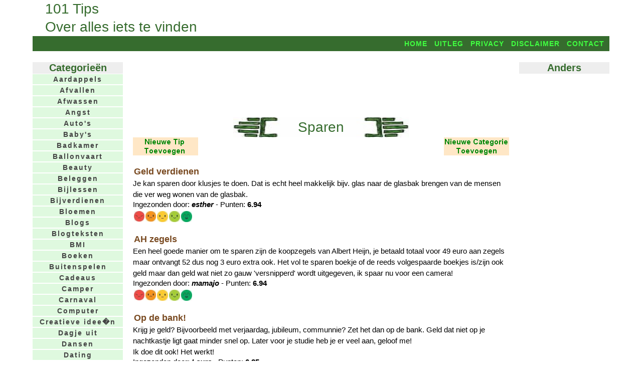

--- FILE ---
content_type: text/html; charset=UTF-8
request_url: https://www.101tips.nl/index.php?punten=9&tipid=900&catid=44&page=1
body_size: 6608
content:
<!DOCtype html PUBLIC "-//W3C//DTD Xhtml 1.0 Transitional//EN" "http://www.w3.org/TR/xhtml1/DTD/xhtml1-transitional.dtd">
<html xmlns="http://www.w3.org/1999/xhtml" lang="nl" xml:lang="nl">
<head>
<meta name="keywords" content="Sparen,Sparen tips, tips over Sparen, 101 tips, 101tips, 1001 tips, 1001tips, tips, kaarttips, wenskaartentips, kaartentips, tips kaarten maken, tips voor kaarten maken, gratis, gratis tip, gratis tips, categorieen, onderwerpen, tuin, tuintips, gezondheid, gezondheidstips, schoonmaken, schoonmaaktips, huishoudtips, geldtips, ideeen, idee, meer tips, eigen tips, eigentips, leuke tips, vakantietips, vakantietip, schoonmaaktip, schoonmaken">
<meta name="description" content="101 tips over Sparen. Geef ook zelf Sparen tips.">
<title>101 tips over Sparen. Geef ook zelf Sparen tips.</title>
<meta name="robots" content="index, follow">
<meta name="generator" content="MSAccess database">
<meta http-equiv="imagetoolbar" content="no">
<meta http-equiv="content-language" content="nl">
<meta http-equiv="content-Type" content="text/html;charset=iso-8859-1">
<link rel="stylesheet" href="https://www.101tips.nl/101tips.css" type="text/css" media="screen and (min-width:720px)" />
<link rel="stylesheet" href="https://www.101tips.nl/mobiel.css" type="text/css" media="screen and (max-width:720px)" />
<meta name="viewport" content="width=device-width, initial-scale=1" />
<!-- Global site tag (gtag.js) - Google Analytics -->
<script async src="https://www.googletagmanager.com/gtag/js?id=UA-374859-13"></script>
<script>
  window.dataLayer = window.dataLayer || [];
  function gtag(){dataLayer.push(arguments);}
  gtag('js', new Date());
  gtag('config', 'G-VHCRHJZ3M4');
</script>
<script async src="//pagead2.googlesyndication.com/pagead/js/adsbygoogle.js"></script>
<script>
(adsbygoogle=window.adsbygoogle||[]).requestNonPersonalizedAds=1;
(adsbygoogle = window.adsbygoogle || []).push({
 google_ad_client: "ca-pub-9211823340375588",
 enable_page_level_ads: true
});
</script>
<base target="_top">
</head>
<body>
<script type="text/javascript" src="https://www.101tips.nl/cookiewarning.js"></script>
<div id="main">
<div id="header">
<h1>101 Tips</h1><h1>Over alles iets te vinden</h1>
<div class="alleenmobiel">&nbsp;&nbsp;<a href="mmenu.php">Menu</a>&nbsp;&nbsp;</div>
</div>
<div id="navtop">
<ul id="navlist">
<li><a class="menu" href="https://www.101tips.nl/">Home</a></li>
<li><a class="menu" href="https://www.101tips.nl/uitleg.php">Uitleg</a></li>
<li><a class="menu" href="https://www.101tips.nl/disclaimer.php?#privacy">Privacy</a></li>
<li><a class="menu" href="https://www.101tips.nl/disclaimer.php">Disclaimer</a></li>
<li><a class="menu" href="https://www.101tips.nl/contact.php">Contact</a></li>
</ul>
</div>
<div id="contentw">
<div id="content">
<div id="contentt">

  <script async src="https://pagead2.googlesyndication.com/pagead/js/adsbygoogle.js"></script>
  <ins class="adsbygoogle" 
  style="display:inline-block;width:100%;height:90px"
  data-ad-client="ca-pub-9211823340375588"
  data-ad-slot="6149297305"></ins>
  <script>
  (adsbygoogle = window.adsbygoogle || []).push({});
  </script>
<br /><br />
<article>
<div class='container' style='position: relative;text-align:center;'><img src='titelblok.jpg' style='width:350px;height:40px;'><div class='centered' style='position:absolute;top:26px;left:50%;transform:translate(-50%,-50%);'><h1>Sparen</h1></div></div><a href='tipsfill.php?catid=44'><img src='tipnieuw.gif' border='0' align='left'></a><a href='catfill.php'><img src='catnieuw.gif' border='0' align='right'></a><br clear='both' /><br /><h3>Geld verdienen</h3><p>Je kan sparen door klusjes te doen. Dat is echt heel makkelijk bijv. glas naar de glasbak brengen van de mensen die ver weg wonen van de glasbak.</p>Ingezonden door: <b><i>esther</i></b> - Punten: <b>6.94</b><br /><table width='120px' align='center'><tr><td valign='top'>
  <a href=index.php?punten=5&tipid=4185&catid=44&page=1><img src='rood.jpg'></a>
  </td><td valign='top'>
  <a href=index.php?punten=6&tipid=4185&catid=44&page=1><img src='oranje.jpg'></a>
  </td><td valign='top'>
  <a href=index.php?punten=7&tipid=4185&catid=44&page=1><img src='geel.jpg'></a>
  </td><td valign='top'>
  <a href=index.php?punten=8&tipid=4185&catid=44&page=1><img src='lgroen.jpg'></a>
  </td><td valign='top'>
  <a href=index.php?punten=9&tipid=4185&catid=44&page=1><img src='dgroen.jpg'></a>
  </td></tr></table><br /><h3>AH zegels</h3><p>Een heel goede manier om te sparen zijn de koopzegels van Albert Heijn, je betaald totaal voor 49 euro aan zegels maar ontvangt 52 dus nog 3 euro extra ook. Het vol te sparen boekje of de reeds volgespaarde boekjes is/zijn ook geld maar dan geld wat niet zo gauw 'versnipperd' wordt uitgegeven, ik spaar nu voor een camera!</p>Ingezonden door: <b><i>mamajo</i></b> - Punten: <b>6.94</b><br /><table width='120px' align='center'><tr><td valign='top'>
  <a href=index.php?punten=5&tipid=1218&catid=44&page=1><img src='rood.jpg'></a>
  </td><td valign='top'>
  <a href=index.php?punten=6&tipid=1218&catid=44&page=1><img src='oranje.jpg'></a>
  </td><td valign='top'>
  <a href=index.php?punten=7&tipid=1218&catid=44&page=1><img src='geel.jpg'></a>
  </td><td valign='top'>
  <a href=index.php?punten=8&tipid=1218&catid=44&page=1><img src='lgroen.jpg'></a>
  </td><td valign='top'>
  <a href=index.php?punten=9&tipid=1218&catid=44&page=1><img src='dgroen.jpg'></a>
  </td></tr></table><br /><h3>Op de bank!</h3><p>Krijg je geld? Bijvoorbeeld met verjaardag, jubileum, communnie? Zet het dan op de bank. Geld dat niet op je nachtkastje ligt gaat minder snel op. Later voor je studie heb je er veel aan, geloof me!<br />
Ik doe dit ook! Het werkt!</p>Ingezonden door: <b><i>Laura</i></b> - Punten: <b>6.85</b><br /><br /><script async src="https://pagead2.googlesyndication.com/pagead/js/adsbygoogle.js"></script>
<!-- Tipsmidden336Resp -->
<ins class="adsbygoogle"
style="display:block"
data-ad-client="ca-pub-9211823340375588"
data-ad-slot="3864714090"
data-ad-format="auto"
data-full-width-responsive="true"></ins>
<script>
 (adsbygoogle=window.adsbygoogle||[]).requestNonPersonalizedAds=1;
(adsbygoogle = window.adsbygoogle || []).push({});
</script>
  <br /><br />
 <h3>Internetsparen</h3><p>Internetsparen is leuk om te doen en meestal voordelig. Door de lage kosten voor de banken, de mensen doen immers alles handelingen zelf, kunnen zij voor internetspaarrekeningen vaak een hoge rente aanbieden. Het is dus snel en eenvoudig en levert meer op dan een gewone spaarrekening.</p>Punten: <b>6.84</b><br /><table width='120px' align='center'><tr><td valign='top'>
  <a href=index.php?punten=5&tipid=160&catid=44&page=1><img src='rood.jpg'></a>
  </td><td valign='top'>
  <a href=index.php?punten=6&tipid=160&catid=44&page=1><img src='oranje.jpg'></a>
  </td><td valign='top'>
  <a href=index.php?punten=7&tipid=160&catid=44&page=1><img src='geel.jpg'></a>
  </td><td valign='top'>
  <a href=index.php?punten=8&tipid=160&catid=44&page=1><img src='lgroen.jpg'></a>
  </td><td valign='top'>
  <a href=index.php?punten=9&tipid=160&catid=44&page=1><img src='dgroen.jpg'></a>
  </td></tr></table><br /><h3>Automatisch sparen</h3><p>Kijk wanneer je loon meestal binnen komt, is dat bijv. rond de 25ste, stel dan een automatische overboeking in van bijv. 50 euro op de 27ste die dan naar je spaarrekening gaat. Doordat het dan 'vanzelf' gaat en vrij kort na je salaris mis je het eigenlijk niet en spaar je dus ongemerkt dus zo'n 50 x 12 = 600 euro per jaar. Zet dan ook nog eens je vakantiegeld zodra dat binnen is en je er niet meteen een bestemming voor hebt of niet meteen nodig erbij op en het gaat lekker.<br />
Natuurlijk wel vanaf blijven en �cht gebruiken als buffer.</p>Ingezonden door: <b><i>Cindy Jansen</i></b> - Punten: <b>6.82</b><br /><table width='120px' align='center'><tr><td valign='top'>
  <a href=index.php?punten=5&tipid=6078&catid=44&page=1><img src='rood.jpg'></a>
  </td><td valign='top'>
  <a href=index.php?punten=6&tipid=6078&catid=44&page=1><img src='oranje.jpg'></a>
  </td><td valign='top'>
  <a href=index.php?punten=7&tipid=6078&catid=44&page=1><img src='geel.jpg'></a>
  </td><td valign='top'>
  <a href=index.php?punten=8&tipid=6078&catid=44&page=1><img src='lgroen.jpg'></a>
  </td><td valign='top'>
  <a href=index.php?punten=9&tipid=6078&catid=44&page=1><img src='dgroen.jpg'></a>
  </td></tr></table><br /><h3>Winkel zegels</h3><p>Als je geld te kort komt of je bent wel vaker blut doe dan eens mee met het zegeltjes sparen van de winkels. De volle boekje bewaar je dan en leveren op een bepaalt moment geld op. </p>Ingezonden door: <b><i>katie</i></b> - Punten: <b>6.82</b><br /><table width='120px' align='center'><tr><td valign='top'>
  <a href=index.php?punten=5&tipid=1347&catid=44&page=1><img src='rood.jpg'></a>
  </td><td valign='top'>
  <a href=index.php?punten=6&tipid=1347&catid=44&page=1><img src='oranje.jpg'></a>
  </td><td valign='top'>
  <a href=index.php?punten=7&tipid=1347&catid=44&page=1><img src='geel.jpg'></a>
  </td><td valign='top'>
  <a href=index.php?punten=8&tipid=1347&catid=44&page=1><img src='lgroen.jpg'></a>
  </td><td valign='top'>
  <a href=index.php?punten=9&tipid=1347&catid=44&page=1><img src='dgroen.jpg'></a>
  </td></tr></table><br /><h3>Zegels sparen</h3><p>Ik las net de tip om de zegels van Albert Heijn te sparen. Deze zegels moet je kopen. Bij de Vomar is er een puntensysteem. Die punten moet je kopen, maar.... je krijgt ook regelmatig extra punten bij bepaalde produkten. Steeds andere produkten, dus er is altijd wel een keer een produkt voor jou. En die zijn gratis!</p>Ingezonden door: <b><i>Mare</i></b> - Punten: <b>6.81</b><br /><table width='120px' align='center'><tr><td valign='top'>
  <a href=index.php?punten=5&tipid=4650&catid=44&page=1><img src='rood.jpg'></a>
  </td><td valign='top'>
  <a href=index.php?punten=6&tipid=4650&catid=44&page=1><img src='oranje.jpg'></a>
  </td><td valign='top'>
  <a href=index.php?punten=7&tipid=4650&catid=44&page=1><img src='geel.jpg'></a>
  </td><td valign='top'>
  <a href=index.php?punten=8&tipid=4650&catid=44&page=1><img src='lgroen.jpg'></a>
  </td><td valign='top'>
  <a href=index.php?punten=9&tipid=4650&catid=44&page=1><img src='dgroen.jpg'></a>
  </td></tr></table><br /><h3>Geld sparen is goed</h3><p>Als je geld spaart kun je in een keer iets leuks en groots kopen en anders krijg je allemaal kleine prulletjes en je kamer komt er ook nog eens mee vol te staan.</p>Ingezonden door: <b><i>wilco</i></b> - Punten: <b>6.79</b><br /><table width='120px' align='center'><tr><td valign='top'>
  <a href=index.php?punten=5&tipid=1607&catid=44&page=1><img src='rood.jpg'></a>
  </td><td valign='top'>
  <a href=index.php?punten=6&tipid=1607&catid=44&page=1><img src='oranje.jpg'></a>
  </td><td valign='top'>
  <a href=index.php?punten=7&tipid=1607&catid=44&page=1><img src='geel.jpg'></a>
  </td><td valign='top'>
  <a href=index.php?punten=8&tipid=1607&catid=44&page=1><img src='lgroen.jpg'></a>
  </td><td valign='top'>
  <a href=index.php?punten=9&tipid=1607&catid=44&page=1><img src='dgroen.jpg'></a>
  </td></tr></table><br /><h3>Blijf het proberen</h3><p>Zet elke maand gewoon automatisch iets opzij, voor onvoorziene uitgaven. Al is het maar 10 euro. Of doe het kleingeld wat je overhoud van je week butget in een potje.</p>Ingezonden door: <b><i>Grietje</i></b> - Punten: <b>6.79</b><br /><table width='120px' align='center'><tr><td valign='top'>
  <a href=index.php?punten=5&tipid=288&catid=44&page=1><img src='rood.jpg'></a>
  </td><td valign='top'>
  <a href=index.php?punten=6&tipid=288&catid=44&page=1><img src='oranje.jpg'></a>
  </td><td valign='top'>
  <a href=index.php?punten=7&tipid=288&catid=44&page=1><img src='geel.jpg'></a>
  </td><td valign='top'>
  <a href=index.php?punten=8&tipid=288&catid=44&page=1><img src='lgroen.jpg'></a>
  </td><td valign='top'>
  <a href=index.php?punten=9&tipid=288&catid=44&page=1><img src='dgroen.jpg'></a>
  </td></tr></table><br /><h3>Koop zegels</h3><p>Koop aan het einde van de week een aantal koopzegeltjes bij een bepaalde supermarkt. Als je boekje vol is bewaar je hem. Als je even geen geld meer hebt haal je dat boekje tevoorschijn en kan je gewoon je boodschappen doen.</p>Ingezonden door: <b><i>katie</i></b> - Punten: <b>6.78</b><br /><table width='120px' align='center'><tr><td valign='top'>
  <a href=index.php?punten=5&tipid=2481&catid=44&page=1><img src='rood.jpg'></a>
  </td><td valign='top'>
  <a href=index.php?punten=6&tipid=2481&catid=44&page=1><img src='oranje.jpg'></a>
  </td><td valign='top'>
  <a href=index.php?punten=7&tipid=2481&catid=44&page=1><img src='geel.jpg'></a>
  </td><td valign='top'>
  <a href=index.php?punten=8&tipid=2481&catid=44&page=1><img src='lgroen.jpg'></a>
  </td><td valign='top'>
  <a href=index.php?punten=9&tipid=2481&catid=44&page=1><img src='dgroen.jpg'></a>
  </td></tr></table><br /><h3>Spaaracties winkels</h3><p>Doe alleen aan spaaracties mee als je echt het produkt nodig hebt of gebruikt (bv. spaarzegels bij de cola)<br />
Geef geen onnodig geld uitaan artikelen die in de kast belanden enkel en alleen om de spaaracties.</p>Ingezonden door: <b><i>Kristelke</i></b> - Punten: <b>6.77</b><br /><table width='120px' align='center'><tr><td valign='top'>
  <a href=index.php?punten=5&tipid=1881&catid=44&page=1><img src='rood.jpg'></a>
  </td><td valign='top'>
  <a href=index.php?punten=6&tipid=1881&catid=44&page=1><img src='oranje.jpg'></a>
  </td><td valign='top'>
  <a href=index.php?punten=7&tipid=1881&catid=44&page=1><img src='geel.jpg'></a>
  </td><td valign='top'>
  <a href=index.php?punten=8&tipid=1881&catid=44&page=1><img src='lgroen.jpg'></a>
  </td><td valign='top'>
  <a href=index.php?punten=9&tipid=1881&catid=44&page=1><img src='dgroen.jpg'></a>
  </td></tr></table><br /><h3>Vroeg geleerd, is hopelijk goed geleerd</h3><p>Leer de kids sparen door hen bv takengeld te laten verdienen. Als ze centjes genoeg hebben, ga dan eens na samen met hen wat ze willen aankopen en bespreek dit ook (bv die pop je hebt ze graag, maar er liggen hier er al veel). Na verloop van tijd gaan ze dit uit hun eigen doen, en zijn de aankopen meer dingen waar ze langer iets aan hebben, in plaats van alleen maar hebbedingetjes.</p>Ingezonden door: <b><i>ria</i></b> - Punten: <b>6.76</b><br /><table width='120px' align='center'><tr><td valign='top'>
  <a href=index.php?punten=5&tipid=2277&catid=44&page=1><img src='rood.jpg'></a>
  </td><td valign='top'>
  <a href=index.php?punten=6&tipid=2277&catid=44&page=1><img src='oranje.jpg'></a>
  </td><td valign='top'>
  <a href=index.php?punten=7&tipid=2277&catid=44&page=1><img src='geel.jpg'></a>
  </td><td valign='top'>
  <a href=index.php?punten=8&tipid=2277&catid=44&page=1><img src='lgroen.jpg'></a>
  </td><td valign='top'>
  <a href=index.php?punten=9&tipid=2277&catid=44&page=1><img src='dgroen.jpg'></a>
  </td></tr></table><br /><h3>Sparen in plaats van roken</h3><p>Wil je stoppen met roken? Da's natuurlijk best lastig. Bedenk wat je voor dat geld wat je daar aan uitgeeft allemaal kunt kopen en leg dat opzij! Misschien een extra steuntje naast allerlei tips om te stoppen?</p>Ingezonden door: <b><i>mare</i></b> - Punten: <b>6.71</b><br /><table width='120px' align='center'><tr><td valign='top'>
  <a href=index.php?punten=5&tipid=4651&catid=44&page=1><img src='rood.jpg'></a>
  </td><td valign='top'>
  <a href=index.php?punten=6&tipid=4651&catid=44&page=1><img src='oranje.jpg'></a>
  </td><td valign='top'>
  <a href=index.php?punten=7&tipid=4651&catid=44&page=1><img src='geel.jpg'></a>
  </td><td valign='top'>
  <a href=index.php?punten=8&tipid=4651&catid=44&page=1><img src='lgroen.jpg'></a>
  </td><td valign='top'>
  <a href=index.php?punten=9&tipid=4651&catid=44&page=1><img src='dgroen.jpg'></a>
  </td></tr></table><br /><h3>Gemakkelijk sparen</h3><p>als je nog maar een kind bent krijg je vast wel zakgeld. zelf ben ik een kind van 12 jaar. altijd als ik meer dan 10 euro in mijn portomonnee heb stop ik het overige in een dichte spaarpot. het helpt erg goed en het gaat ook erg snel.</p>Ingezonden door: <b><i>iriskee</i></b> - Punten: <b>6.69</b><br /><table width='120px' align='center'><tr><td valign='top'>
  <a href=index.php?punten=5&tipid=2592&catid=44&page=1><img src='rood.jpg'></a>
  </td><td valign='top'>
  <a href=index.php?punten=6&tipid=2592&catid=44&page=1><img src='oranje.jpg'></a>
  </td><td valign='top'>
  <a href=index.php?punten=7&tipid=2592&catid=44&page=1><img src='geel.jpg'></a>
  </td><td valign='top'>
  <a href=index.php?punten=8&tipid=2592&catid=44&page=1><img src='lgroen.jpg'></a>
  </td><td valign='top'>
  <a href=index.php?punten=9&tipid=2592&catid=44&page=1><img src='dgroen.jpg'></a>
  </td></tr></table><br /><h3>Sparen</h3><p>Leg al je kleingeld in een glazen pot. Doe hierbij het geld van statiegeld, geld wat je vindt op straat en ongemerkt heb je aan het einde van het jaar een aardig bedrag bij elkaar gepot.</p>Ingezonden door: <b><i>J. Prinsen</i></b> - Punten: <b>6.65</b><br /><table width='120px' align='center'><tr><td valign='top'>
  <a href=index.php?punten=5&tipid=1757&catid=44&page=1><img src='rood.jpg'></a>
  </td><td valign='top'>
  <a href=index.php?punten=6&tipid=1757&catid=44&page=1><img src='oranje.jpg'></a>
  </td><td valign='top'>
  <a href=index.php?punten=7&tipid=1757&catid=44&page=1><img src='geel.jpg'></a>
  </td><td valign='top'>
  <a href=index.php?punten=8&tipid=1757&catid=44&page=1><img src='lgroen.jpg'></a>
  </td><td valign='top'>
  <a href=index.php?punten=9&tipid=1757&catid=44&page=1><img src='dgroen.jpg'></a>
  </td></tr></table><br /><h3>Spaarpot</h3><p>Maak voor je kind 2 spaarpotten: 1 waar hij zijn geld in doet, wat hij vrij mag besteden (bv. snoep) en 1 voor het echte sparen. Neem een pindakaaspot(met plastic deksel), plak die vast met bison kit en maak er met een gloeiend voorwerp een gleuf in. Zo kan er dus alleen in en niet uit! Heeft hij genoeg gespaard, maak je het deksel kapot en koop wat moois! Inmiddels is er vast wel weer een nieuwe lege pot!</p>Ingezonden door: <b><i>Rita</i></b> - Punten: <b>6.63</b><br /><table width='120px' align='center'><tr><td valign='top'>
  <a href=index.php?punten=5&tipid=373&catid=44&page=1><img src='rood.jpg'></a>
  </td><td valign='top'>
  <a href=index.php?punten=6&tipid=373&catid=44&page=1><img src='oranje.jpg'></a>
  </td><td valign='top'>
  <a href=index.php?punten=7&tipid=373&catid=44&page=1><img src='geel.jpg'></a>
  </td><td valign='top'>
  <a href=index.php?punten=8&tipid=373&catid=44&page=1><img src='lgroen.jpg'></a>
  </td><td valign='top'>
  <a href=index.php?punten=9&tipid=373&catid=44&page=1><img src='dgroen.jpg'></a>
  </td></tr></table><br /><h3>Hoe</h3><p>Als je wilt sparen moet je niet je geld gaan uitgeven aan onzinnige dingen.</p>Ingezonden door: <b><i>Andrea</i></b> - Punten: <b>6.62</b><br /><table width='120px' align='center'><tr><td valign='top'>
  <a href=index.php?punten=5&tipid=4961&catid=44&page=1><img src='rood.jpg'></a>
  </td><td valign='top'>
  <a href=index.php?punten=6&tipid=4961&catid=44&page=1><img src='oranje.jpg'></a>
  </td><td valign='top'>
  <a href=index.php?punten=7&tipid=4961&catid=44&page=1><img src='geel.jpg'></a>
  </td><td valign='top'>
  <a href=index.php?punten=8&tipid=4961&catid=44&page=1><img src='lgroen.jpg'></a>
  </td><td valign='top'>
  <a href=index.php?punten=9&tipid=4961&catid=44&page=1><img src='dgroen.jpg'></a>
  </td></tr></table><br /><h3>Iets duurs kopen</h3><p>Wil jij iets kopen wat best wel duur is? Dan moet je goed gaan sparen en niet meer teveel uitgeven. Anders kan je het nooit kopen. Ook moet je erbij nadenken als je steeds iets wil uitgeven: 'Nee, ik doe het niet want ik wil iets anders.. Het werkt!</p>Ingezonden door: <b><i>Britt</i></b> - Punten: <b>6.61</b><br /><table width='120px' align='center'><tr><td valign='top'>
  <a href=index.php?punten=5&tipid=868&catid=44&page=1><img src='rood.jpg'></a>
  </td><td valign='top'>
  <a href=index.php?punten=6&tipid=868&catid=44&page=1><img src='oranje.jpg'></a>
  </td><td valign='top'>
  <a href=index.php?punten=7&tipid=868&catid=44&page=1><img src='geel.jpg'></a>
  </td><td valign='top'>
  <a href=index.php?punten=8&tipid=868&catid=44&page=1><img src='lgroen.jpg'></a>
  </td><td valign='top'>
  <a href=index.php?punten=9&tipid=868&catid=44&page=1><img src='dgroen.jpg'></a>
  </td></tr></table><br /><h3>Beltegoed</h3><p>Als je kinderen bv. 10 euro beltegoed per maand van je krijgen dan kun je afspreken dat als ze een maand geen beltegoed nodig hebben ze het op de spaarrekening krijgen. Dit werkt heel goed want dan kunnen ze in 1 keer heel goed sparen.</p>Ingezonden door: <b><i>jk</i></b> - Punten: <b>6.59</b><br /><table width='120px' align='center'><tr><td valign='top'>
  <a href=index.php?punten=5&tipid=3271&catid=44&page=1><img src='rood.jpg'></a>
  </td><td valign='top'>
  <a href=index.php?punten=6&tipid=3271&catid=44&page=1><img src='oranje.jpg'></a>
  </td><td valign='top'>
  <a href=index.php?punten=7&tipid=3271&catid=44&page=1><img src='geel.jpg'></a>
  </td><td valign='top'>
  <a href=index.php?punten=8&tipid=3271&catid=44&page=1><img src='lgroen.jpg'></a>
  </td><td valign='top'>
  <a href=index.php?punten=9&tipid=3271&catid=44&page=1><img src='dgroen.jpg'></a>
  </td></tr></table><br /><h3>Begin met sparen</h3><p>Elke keer de helft van je zakgeld opzij leggen voor sparen. Heb je later veel profijt van. Als je van jongs af aan leert wat sparen is, scheelt dat in je toekomst.</p>Ingezonden door: <b><i>J. Prinsen</i></b> - Punten: <b>6.58</b><br /><table width='120px' align='center'><tr><td valign='top'>
  <a href=index.php?punten=5&tipid=1747&catid=44&page=1><img src='rood.jpg'></a>
  </td><td valign='top'>
  <a href=index.php?punten=6&tipid=1747&catid=44&page=1><img src='oranje.jpg'></a>
  </td><td valign='top'>
  <a href=index.php?punten=7&tipid=1747&catid=44&page=1><img src='geel.jpg'></a>
  </td><td valign='top'>
  <a href=index.php?punten=8&tipid=1747&catid=44&page=1><img src='lgroen.jpg'></a>
  </td><td valign='top'>
  <a href=index.php?punten=9&tipid=1747&catid=44&page=1><img src='dgroen.jpg'></a>
  </td></tr></table><br /><br /><font size=+1>Meer pagina's:<br /> 1 <a href="index.php?page=2&catid=44">2</a>&nbsp;&nbsp;&nbsp;<a href="index.php?page=2&catid=44">&gt;</a></font></font><br /><a href=tipsfill.php?catid=44><IMG SRC=tipnieuw.gif border=0></a><br /><br /><script async src="//pagead2.googlesyndication.com/pagead/js/adsbygoogle.js"></script>
<!-- TipssiteOnderResp -->
<ins class="adsbygoogle"
style="display:block"
data-ad-client="ca-pub-9211823340375588"
data-ad-slot="3445911698"
data-ad-format="auto"></ins>
<script>
(adsbygoogle=window.adsbygoogle||[]).requestNonPersonalizedAds=1;
(adsbygoogle=window.adsbygoogle||[]).push({});
</script>
<br /><br />

<br /><center>
<iframe src="https://button.101tips.nl/buttontip.php" width="100%" height="32px" frameborder="0" scrolling="no"></iframe>
</center></article>
<br clear="both" /><br />
<a href='tipsfill.php?catid=44'><img src='tipnieuw.gif' border='0' align='right'></a>
<a href='catfill.php'><img src='catnieuw.gif' border='0' align='left'></a><br />
<br clear="both" /><br />
<br />
<script async src="//pagead2.googlesyndication.com/pagead/js/adsbygoogle.js"></script>
<!-- TipssiteContent -->
<ins class="adsbygoogle"
 style="display:block"
 data-ad-client="ca-pub-9211823340375588"
 data-ad-slot="3897607298"
 data-matched-content-rows-num="2"
 data-matched-content-columns-num="4"
 data-matched-content-ui-type="image_stacked"
 data-ad-format="autorelaxed"></ins>
<script>
(adsbygoogle = window.adsbygoogle || []).push({});
</script>
<br />
</div></div></div>
<div id="leftcolumn">
<ul id="navleft">
<br />
<h1>Categorie&euml;n</h1>
<li><a class='menu' href='https://www.101tips.nl/index.php?catid=122'>Aardappels</a></li><li><a class='menu' href='https://www.101tips.nl/index.php?catid=207'>Afvallen</a></li><li><a class='menu' href='https://www.101tips.nl/index.php?catid=222'>Afwassen</a></li><li><a class='menu' href='https://www.101tips.nl/index.php?catid=266'>Angst</a></li><li><a class='menu' href='https://www.101tips.nl/index.php?catid=34'>Auto's</a></li><li><a class='menu' href='https://www.101tips.nl/index.php?catid=50'>Baby's</a></li><li><a class='menu' href='https://www.101tips.nl/index.php?catid=97'>Badkamer</a></li><li><a class='menu' href='https://www.101tips.nl/index.php?catid=91'>Ballonvaart</a></li><li><a class='menu' href='https://www.101tips.nl/index.php?catid=57'>Beauty</a></li><li><a class='menu' href='https://www.101tips.nl/index.php?catid=41'>Beleggen</a></li><li><a class='menu' href='https://www.101tips.nl/index.php?catid=29'>Bijlessen</a></li><li><a class='menu' href='https://www.101tips.nl/index.php?catid=253'>Bijverdienen</a></li><li><a class='menu' href='https://www.101tips.nl/index.php?catid=45'>Bloemen</a></li><li><a class='menu' href='https://www.101tips.nl/blogs/'>Blogs</a></li><li><a class='menu' href='https://www.101tips.nl/blogteksten/'>Blogteksten</a></li><li><a class='menu' href='https://www.101tips.nl/bmi/'>BMI</a></li><li><a class='menu' href='https://www.101tips.nl/index.php?catid=102'>Boeken</a></li><li><a class='menu' href='https://www.101tips.nl/index.php?catid=391'>Buitenspelen</a></li><li><a class='menu' href='https://www.101tips.nl/index.php?catid=36'>Cadeaus</a></li><li><a class='menu' href='https://www.101tips.nl/index.php?catid=210'>Camper</a></li><li><a class='menu' href='https://www.101tips.nl/index.php?catid=135'>Carnaval</a></li><li><a class='menu' href='https://www.101tips.nl/index.php?catid=10'>Computer</a></li><li><a class='menu' href='https://www.101tips.nl/index.php?catid=526'>Creatieve idee�n</a></li><li><a class='menu' href='https://www.101tips.nl/index.php?catid=4'>Dagje uit</a></li><li><a class='menu' href='https://www.101tips.nl/index.php?catid=109'>Dansen</a></li><li><a class='menu' href='https://www.101tips.nl/index.php?catid=17'>Dating</a></li><li><a class='menu' href='https://www.101tips.nl/index.php?catid=262'>Dieren</a></li><li><a class='menu' href='https://www.101tips.nl/index.php?catid=528'>Drukwerk</a></li><li><a class='menu' href='https://www.101tips.nl/index.php?catid=77'>DVD's</a></li><li><a class='menu' href='https://www.101tips.nl/index.php?catid=520'>E-books</a></li><li><a class='menu' href='https://www.101tips.nl/index.php?catid=62'>E-cards</a></li><li><a class='menu' href='https://www.101tips.nl/index.php?catid=259'>E-Mail</a></li><li><a class='menu' href='https://www.101tips.nl/index.php?catid=161'>Eeuwig leven</a></li><li><a class='menu' href='https://www.101tips.nl/index.php?catid=145'>Elektriciteit</a></li><li><a class='menu' href='https://www.101tips.nl/index.php?catid=107'>Energie</a></li><li><a class='menu' href='https://www.101tips.nl/index.php?catid=184'>Eten</a></li><li><a class='menu' href='https://www.101tips.nl/index.php?catid=301'>Ezelsbruggetjes</a></li><li><a class='menu' href='https://www.101tips.nl/index.php?catid=559'>Fashion/mode</a></li><li><a class='menu' href='https://www.101tips.nl/index.php?catid=68'>Feesten</a></li><li><a class='menu' href='https://www.101tips.nl/index.php?catid=260'>Fietsen</a></li><li><a class='menu' href='https://www.101tips.nl/index.php?catid=133'>Films</a></li><li><a class='menu' href='https://www.101tips.nl/index.php?catid=71'>Foto's</a></li><li><a class='menu' href='https://www.101tips.nl/index.php?catid=81'>Games</a></li><li><a class='menu' href='https://www.101tips.nl/index.php?catid=228'>Geld besparen</a></li><li><a class='menu' href='https://www.101tips.nl/index.php?catid=12'>Geld verdienen</a></li><li><a class='menu' href='https://www.101tips.nl/index.php?catid=163'>Gevoelige tanden</a></li><li><a class='menu' href='https://www.101tips.nl/index.php?catid=115'>Gewicht</a></li><li><a class='menu' href='https://www.101tips.nl/index.php?catid=2'>Gezondheid</a></li><li><a class='menu' href='https://www.101tips.nl/index.php?catid=119'>Goede doelen</a></li><li><a class='menu' href='https://www.101tips.nl/index.php?catid=317'>Golfsurfen</a></li><li><a class='menu' href='https://www.101tips.nl/index.php?catid=11'>Gratis</a></li><li><a class='menu' href='https://www.101tips.nl/index.php?catid=209'>Groentetuin</a></li><li><a class='menu' href='https://www.101tips.nl/index.php?catid=500'>Gymnastiek</a></li><li><a class='menu' href='https://www.101tips.nl/index.php?catid=509'>Hikken</a></li><li><a class='menu' href='https://www.101tips.nl/index.php?catid=58'>Hobby</a></li><li><a class='menu' href='https://www.101tips.nl/index.php?catid=176'>Honden</a></li><li><a class='menu' href='https://www.101tips.nl/index.php?catid=249'>Huis</a></li><li><a class='menu' href='https://www.101tips.nl/index.php?catid=47'>Huisdieren</a></li><li><a class='menu' href='https://www.101tips.nl/index.php?catid=55'>Huishouden</a></li><li><a class='menu' href='https://www.101tips.nl/index.php?catid=72'>Huiswerk</a></li><li><a class='menu' href='https://www.101tips.nl/index.php?catid=43'>Hypotheken</a></li><li><a class='menu' href='https://www.101tips.nl/index.php?catid=226'>Inrichting</a></li><li><a class='menu' href='https://www.101tips.nl/index.php?catid=224'>Insecten</a></li><li><a class='menu' href='https://www.101tips.nl/index.php?catid=216'>Internet</a></li><li><a class='menu' href='https://www.101tips.nl/index.php?catid=166'>Jam maken</a></li><li><a class='menu' href='https://www.101tips.nl/index.php?catid=60'>Jongens</a></li><li><a class='menu' href='https://www.101tips.nl/index.php?catid=131'>Kaarten</a></li><li><a class='menu' href='https://www.101tips.nl/index.php?catid=61'>Kerst</a></li><li><a class='menu' href='https://www.101tips.nl/index.php?catid=87'>Keukens</a></li><li><a class='menu' href='https://www.101tips.nl/index.php?catid=52'>Kinderen</a></li><li><a class='menu' href='https://www.101tips.nl/index.php?catid=218'>Kleding</a></li><li><a class='menu' href='https://www.101tips.nl/index.php?catid=96'>Klussen</a></li><li><a class='menu' href='https://www.101tips.nl/index.php?catid=88'>Knutselen</a></li><li><a class='menu' href='https://www.101tips.nl/index.php?catid=230'>Koffie</a></li><li><a class='menu' href='https://www.101tips.nl/index.php?catid=116'>Koken</a></li><li><a class='menu' href='https://www.101tips.nl/index.php?catid=217'>Kopen</a></li><li><a class='menu' href='https://www.101tips.nl/index.php?catid=127'>Kortingen</a></li><li><a class='menu' href='https://www.101tips.nl/index.php?catid=53'>Kozijnen</a></li><li><a class='menu' href='https://www.101tips.nl/index.php?catid=447'>Kraamfeest</a></li><li><a class='menu' href='https://www.101tips.nl/index.php?catid=188'>Kunst</a></li><li><a class='menu' href='https://www.101tips.nl/index.php?catid=49'>Make-up</a></li><li><a class='menu' href='https://www.101tips.nl/index.php?catid=533'>Mannen Kleding</a></li><li><a class='menu' href='https://www.101tips.nl/index.php?catid=59'>Meiden</a></li><li><a class='menu' href='https://www.101tips.nl/index.php?catid=149'>Milieu</a></li><li><a class='menu' href='https://www.101tips.nl/index.php?catid=74'>Mobiel</a></li><li><a class='menu' href='https://www.101tips.nl/index.php?catid=32'>Mobiel internet</a></li><li><a class='menu' href='https://www.101tips.nl/index.php?catid=129'>Muziek</a></li><li><a class='menu' href='https://www.101tips.nl/index.php?catid=351'>Nagels lakken</a></li><li><a class='menu' href='https://www.101tips.nl/index.php?catid=64'>Naturisme</a></li><li><a class='menu' href='https://www.101tips.nl/index.php?catid=126'>Nieuwsbrieven</a></li><li><a class='menu' href='https://www.101tips.nl/index.php?catid=73'>Onderwijs</a></li><li><a class='menu' href='https://www.101tips.nl/index.php?catid=48'>Ongedierte</a></li><li><a class='menu' href='https://www.101tips.nl/index.php?catid=185'>Opruimen</a></li><li><a class='menu' href='https://www.101tips.nl/index.php?catid=244'>Oud en Nieuw</a></li><li><a class='menu' href='https://www.101tips.nl/index.php?catid=7'>Ouders</a></li><li><a class='menu' href='https://www.101tips.nl/index.php?catid=104'>Paarden</a></li><li><a class='menu' href='https://www.101tips.nl/index.php?catid=123'>Pannenkoeken</a></li><li><a class='menu' href='https://www.101tips.nl/index.php?catid=120'>Pimpen</a></li><li><a class='menu' href='https://www.101tips.nl/index.php?catid=63'>Planten</a></li><li><a class='menu' href='https://www.101tips.nl/index.php?catid=38'>Poker</a></li><li><a class='menu' href='https://www.101tips.nl/index.php?catid=221'>Posters</a></li><li><a class='menu' href='https://www.101tips.nl/index.php?catid=54'>Prijsvragen</a></li><li><a class='menu' href='https://www.101tips.nl/index.php?catid=237'>Problemen</a></li><li><a class='menu' href='https://www.101tips.nl/index.php?catid=225'>Puzzels</a></li><li><a class='menu' href='https://www.101tips.nl/index.php?catid=144'>Recyclen</a></li><li><a class='menu' href='https://www.101tips.nl/index.php?catid=98'>Safarie</a></li><li><a class='menu' href='https://www.101tips.nl/index.php?catid=495'>Schoonmaken</a></li><li><a class='menu' href='https://www.101tips.nl/index.php?catid=26'>Sieraden</a></li><li><a class='menu' href='https://www.101tips.nl/index.php?catid=79'>Sinterklaas</a></li><li><a class='menu' href='https://www.101tips.nl/index.php?catid=521'>Slaapfeestje</a></li><li><a class='menu' href='https://www.101tips.nl/index.php?catid=181'>Sneeuw ruimen</a></li><li><a class='menu' href='https://www.101tips.nl/socialmedia/'>Social Media</a></li><li><a class='menu' href='https://www.101tips.nl/index.php?catid=44'>Sparen</a></li><li><a class='menu' href='https://www.101tips.nl/index.php?catid=146'>Speelgoed</a></li><li><a class='menu' href='https://www.101tips.nl/index.php?catid=37'>Spelen</a></li><li><a class='menu' href='https://www.101tips.nl/index.php?catid=112'>Sport</a></li><li><a class='menu' href='https://www.101tips.nl/index.php?catid=124'>Suiker</a></li><li><a class='menu' href='https://www.101tips.nl/index.php?catid=499'>Suikerfeest</a></li><li><a class='menu' href='https://www.101tips.nl/index.php?catid=180'>Surprises</a></li><li><a class='menu' href='https://www.101tips.nl/index.php?catid=350'>Taarten bakken</a></li><li><a class='menu' href='https://www.101tips.nl/index.php?catid=86'>Tijdschriften</a></li><li><a class='menu' href='https://www.101tips.nl/index.php?catid=3'>Tuin</a></li><li><a class='menu' href='https://www.101tips.nl/index.php?catid=409'>Turnen</a></li><li><a class='menu' href='https://www.101tips.nl/index.php?catid=110'>TV-Series</a></li><li><a class='menu' href='https://www.101tips.nl/index.php?catid=264'>Uitslapen</a></li><li><a class='menu' href='https://www.101tips.nl/index.php?catid=30'>Vakantie</a></li><li><a class='menu' href='https://www.101tips.nl/index.php?catid=125'>Vakantie reis</a></li><li><a class='menu' href='https://www.101tips.nl/index.php?catid=85'>Valentijnsdag</a></li><li><a class='menu' href='https://www.101tips.nl/index.php?catid=162'>Verhuizen</a></li><li><a class='menu' href='https://www.101tips.nl/index.php?catid=256'>Verjaardag</a></li><li><a class='menu' href='https://www.101tips.nl/index.php?catid=465'>Verkering</a></li><li><a class='menu' href='https://www.101tips.nl/index.php?catid=432'>Verkoudheid</a></li><li><a class='menu' href='https://www.101tips.nl/index.php?catid=114'>Verliefdheid</a></li><li><a class='menu' href='https://www.101tips.nl/index.php?catid=257'>Vervelen</a></li><li><a class='menu' href='https://www.101tips.nl/index.php?catid=80'>Verzekeringen</a></li><li><a class='menu' href='https://www.101tips.nl/index.php?catid=231'>Verzendingen</a></li><li><a class='menu' href='https://www.101tips.nl/index.php?catid=219'>Verzorging</a></li><li><a class='menu' href='https://www.101tips.nl/index.php?catid=46'>Vlekken</a></li><li><a class='menu' href='https://www.101tips.nl/index.php?catid=208'>Vlinders</a></li><li><a class='menu' href='https://www.101tips.nl/index.php?catid=214'>Voeten</a></li><li><a class='menu' href='https://www.101tips.nl/index.php?catid=183'>Vogels</a></li><li><a class='menu' href='https://www.101tips.nl/index.php?catid=329'>Vrije tijd</a></li><li><a class='menu' href='https://www.101tips.nl/index.php?catid=223'>Vuilnis</a></li><li><a class='menu' href='https://www.101tips.nl/index.php?catid=255'>Vuurwerk</a></li><li><a class='menu' href='https://www.101tips.nl/index.php?catid=8'>Websites</a></li><li><a class='menu' href='https://www.101tips.nl/index.php?catid=92'>Wereldreizen</a></li><li><a class='menu' href='https://www.101tips.nl/index.php?catid=132'>Werk</a></li><li><a class='menu' href='https://www.101tips.nl/index.php?catid=213'>Wild-breien</a></li><li><a class='menu' href='https://www.101tips.nl/index.php?catid=139'>Winkelen</a></li><li><a class='menu' href='https://www.101tips.nl/index.php?catid=519'>Yoga</a></li><li><a class='menu' href='https://www.101tips.nl/index.php?catid=169'>Zelf maken</a></li><li><a class='menu' href='https://www.101tips.nl/index.php?catid=265'>Ziek</a></li><li><a class='menu' href='https://www.101tips.nl/index.php?catid=393'>Zomer</a></li><li><a class='menu' href='https://www.101tips.nl/index.php?catid=215'>Zonnen</a></li><li><a class='menu' href='https://www.101tips.nl/zorgvergelijker/'>Zorgvergelijker</a></li><li><a class='menu' href='https://www.101tips.nl/index.php?catid=179'>Zout</a></li><li><a class='menu' href='https://www.101tips.nl/index.php?catid=51'>Zuinig</a></li><li><a class='menu' href='https://www.101tips.nl/index.php?catid=155'>Zwanger</a></li><li><a class='menu' href=''>&nbsp;</a></li><li><a class='menu' href=''>&nbsp;</a></li><li><a class='menu' href=''>&nbsp;</a></li><li><a class='menu' href=''>&nbsp;</a></li><li><a class='menu' href=''>&nbsp;</a></li><li><a class='menu' href=''>&nbsp;</a></li><li><a class='menu' href=''>&nbsp;</a></li>
</ul>
</div>
<div id="rightcolumn">
<ul id="navright">
<br />
<h1>Anders</h1>
<center>
<br />
  <script async src="//pagead2.googlesyndication.com/pagead/js/adsbygoogle.js"></script>
  <ins class="adsbygoogle" 
  style="display:block" 
  data-ad-client="ca-pub-9211823340375588" 
  data-ad-slot="7442941858" 
  data-ad-format="auto"></ins>
  <script>
    (adsbygoogle=window.adsbygoogle||[]).requestNonPersonalizedAds=1;
   (adsbygoogle=window.adsbygoogle||[]).push({});
  </script>
 <br /><br /><br />
 <br /><br /><br /><br />
  <script async src="https://pagead2.googlesyndication.com/pagead/js/adsbygoogle.js"></script>
  <ins class="adsbygoogle"
  style="display:block"
  data-ad-client="ca-pub-9211823340375588"
  data-ad-slot="0428008886"
  data-ad-format="auto"
  data-full-width-responsive="true"></ins>
  <script>
    (adsbygoogle=window.adsbygoogle||[]).requestNonPersonalizedAds=1;
    (adsbygoogle = window.adsbygoogle || []).push({});
 </script>
 <br /><br /><br />
</center>
</ul>
</div>
<div id="footer">
<img src="https://www.101tips.nl/footertop.jpg" border="0" />
&copy; Copyright 2005-Heden &nbsp;&nbsp;&nbsp;&nbsp;&nbsp;<br />&nbsp;
<br /><center>

  <script async src="//pagead2.googlesyndication.com/pagead/js/adsbygoogle.js"></script>
  <ins class="adsbygoogle" style="display:inline-block;width:68%;height:250px"
  data-ad-client="ca-pub-9211823340375588"
  data-ad-slot="8215287510"></ins>
  <script>
    (adsbygoogle=window.adsbygoogle||[]).requestNonPersonalizedAds=1;
    (adsbygoogle = window.adsbygoogle || []).push({});
  </script>

</center>
</div>

</div>
</body>
</html>


--- FILE ---
content_type: text/html; charset=utf-8
request_url: https://www.google.com/recaptcha/api2/aframe
body_size: 268
content:
<!DOCTYPE HTML><html><head><meta http-equiv="content-type" content="text/html; charset=UTF-8"></head><body><script nonce="N8Bqe1WQobI-QSO-qNbUSA">/** Anti-fraud and anti-abuse applications only. See google.com/recaptcha */ try{var clients={'sodar':'https://pagead2.googlesyndication.com/pagead/sodar?'};window.addEventListener("message",function(a){try{if(a.source===window.parent){var b=JSON.parse(a.data);var c=clients[b['id']];if(c){var d=document.createElement('img');d.src=c+b['params']+'&rc='+(localStorage.getItem("rc::a")?sessionStorage.getItem("rc::b"):"");window.document.body.appendChild(d);sessionStorage.setItem("rc::e",parseInt(sessionStorage.getItem("rc::e")||0)+1);localStorage.setItem("rc::h",'1769344973786');}}}catch(b){}});window.parent.postMessage("_grecaptcha_ready", "*");}catch(b){}</script></body></html>

--- FILE ---
content_type: text/css
request_url: https://www.101tips.nl/mobiel.css
body_size: 1332
content:
html, body, div, span, object, iframe,
h1, h2, h3, h4, h5, h6, p, blockquote, pre,
abbr, address, cite, code,
del, dfn, em, img, ins, kbd, q, samp,
small, strong, sub, sup, var,
b, i, dl, dt, dd, ol, ul, li,
fieldset, form, label, legend,
table, caption, tbody, tfoot, thead, tr, th, td,
article, aside, canvas, details, figcaption, figure, 
footer, header, hgroup, menu, nav, section, summary,
time, mark, audio, video {margin:0;padding:0;}
body {color:#000000; font:normal 15px/150% verdana,arial,helvetica; background-color:#FFFFFF; margin:0; padding:0;}
#main {border-right:0px solid #FFFFFF; border-left:0px solid #FFFFFF; width:100%; margin:0 auto;}
#header h1{color:#366C2E; border-bottom:1px; font:20px 'comic sans MS',verdana,arial,helvetica; padding:2px 0px 2px 22px; margin-top:0;}
#contentw{background:#FFFFFF; width:100%;}
#content{background:#FFFFFF; }
#contentt{padding:20px;}
#leftcolumn {color:#366C2E; background:#FFFFFF;text-align:center;}
#rightcolumn {color:#366C2E; background:#FFFFFF;text-align:center;}
#footer {background:#FFFFFF clear:left; width:100%; color:#FFFFFF; text-align:right; padding:10px 0px 10px 0; font:normal 10px verdana,arial,helvetica;}

#navtop {background:#366C2E; line-height:30px;}
#navlist {border-top:0px solid #333333; border-bottom:0px solid #333333; padding:0; margin:0; text-align:right;}
#navlist li{display:inline; list-style-type:none; padding:0 10px 0 0; text-align:right;}
#navlist li a, #navlist li a:visited{font-size:14px; font-weight:bold; text-transform:uppercase; letter-spacing:1px; color:#40FF40; outline:none; text-decoration:none;}
#navlist li a:hover{color:#FFFFFF; text-decoration:none; border-bottom:2px dotted #FFFFFF;}

#navleft {padding:0; margin:0; width:100%;}
#navleft h1{color:#366C2E; background-color:#EEEEEE; border-bottom:1px color:#CCCCCC; font:16px 'comic sans MS',verdana,arial,helvetica; padding:0 0 0px 0px; margin-top:0; font-weight:bold;}
#navleft li{list-style:none; margin:0; padding:10px 10px 10px 10px;}
#navleft li a, #navleft li a:visited{background-color:#DFF9DF; border-top:5px solid #FFFFFF; border-bottom:5px solid #FFFFFF; color:#444444; font-size:14px; font-weight:bold; letter-spacing:1px; line-height:30px; outline:none; text-decoration:none; display:block; text-indent:0px; width: 100%;}
#navleft li a:hover{background-color:#444444;color:#FFFFFF;}

#navright {padding:0; margin:0; width:100%;}
#navright h1{color:#366C2E; background-color:#EEEEEE; border-bottom:1px color:#CCCCCC; font:20px 'comic sans MS',verdana,arial,helvetica; padding:0 0 0px 0px; margin-top:0; font-weight:bold;}
#navright li{list-style:none; margin:0; padding:10px 10px 10px 10px;}
#navright li a, #navright li a:visited{background-color:#DFF9DF; border-top:5px solid #FFFFFF; border-bottom:5px solid #FFFFFF; color:#444444; font-size:14px; font-weight:bold; letter-spacing:1px; line-height:30px; outline:none; text-decoration:none; display:block; text-indent:0px; width: 100%;}
#navright li a:hover{background-color:#444444;color:#FFFFFF;}

.button {width:250px; font-size:16px; font-weight:bold; letter-spacing:1px;background-color: #366C2E;}

#content p {margin:0 0 -2px 0;}
#content h1 {color:#366C2E; text-align:center; font:28px 'comic sans MS',verdana,arial,helvetica; padding:0 20px 12px 20px; margin-top:0;}
#content h2 {color:#366C2E; background:url(h2.gif) no-repeat 0% 0%; border-bottom:2px solid #366C2E; font:20px 'comic sans MS',verdana,arial,helvetica; padding:0 0 16px 55px; margin-top:0; text-decoration:none;}
#content h3 {color:#794A21;font:18px verdana,arial,helvetica,'comic sans MS';font-weight:bold; padding:0 0 2px 2px; margin-top:0;}
#content h4 {color:#366C2E; background:url(h2.gif) no-repeat 0% 0%; border-bottom:2px solid #366C2E; font:16px 'comic sans MS',verdana,arial,helvetica; padding:0 0 12px 55px; margin-top:0;}
a, a:visited {font-weight:bold; color:#0000CC; outline:none; text-decoration:underline;}
a:hover{color:#CC0000; text-decoration:none;}

#footer a, #footer a:visited {color:#000080; font-weight:bold; text-decoration:underline;}
#footer a:hover {color:#CC0000; text-decoration:none;}
#footer {color:#330000;}

#leftcolumn h3 {font:bold 20px verdana,arial,helvetica; color:#000000; letter-spacing:2px; margin:10px 0px 10px 0px;}
#rightcolumn h3 {font:bold 20px verdana,arial,helvetica; color:#000000; letter-spacing:2px; margin:10px 0px 10px 0px;}
#leftcolumn h4 {margin:10px 5px 0 0; font:bold 13px verdana,arial,helvetica; text-transform:uppercase; letter-spacing:2px; text-align:right; border-top:1px solid #336600; padding-top:5px;}

img { border: 0; max-width: 100%;}
.img-left {float:left; margin:4px 10px 4px 0;}
.img-right {float:right; margin:4px 0 4px 20px;}
.centered{display: block;margin-left: auto;margin-right: auto;border: 0px;}

#placerec {color:#000000; background-color:#FFFFFF; margin:0; padding:0;}
#placerec2 {color:#000000; background-color:#FFFFFF; margin:0; padding:0;text-align:center;}

XXXspan {background:#ffff80;font-weight:bold;}
.geenmobiel {display: none;}
.alleenmobiel select {width: 90%;background: #60B260;appearance:button;-moz-appearance:button;-webkit-appearance:button;;text-indent: 11px;text-overflow: '';height: 40px;}
ul {margin:5; padding:2;}
td {vertical-align: top;}

#cookiewarning {padding:5%;margin:0;font:16px verdana,arial; position:fixed; display:block; background:url(cb.jpg); overflow:hidden; filter:alpha(opacity=90); opacity:1; z-index:5000; top:10%; left:10%; height:70%; width:70%;}
input[type=button],button{padding:10px 10px 10px 10px;}
